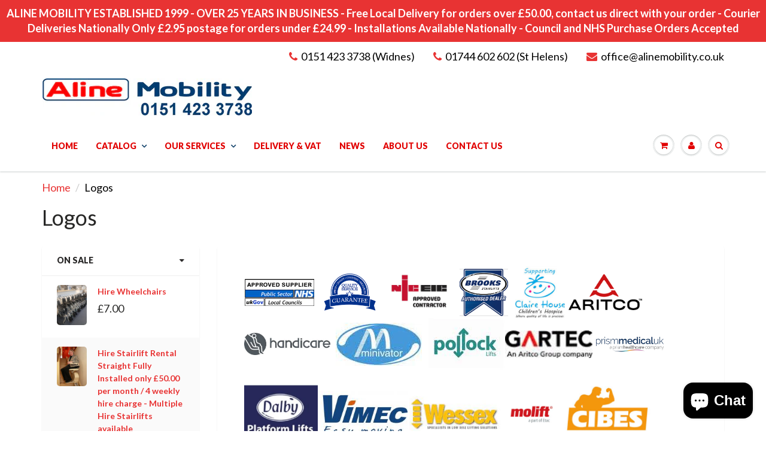

--- FILE ---
content_type: text/html; charset=utf-8
request_url: https://alinemobility.co.uk/pages/logos
body_size: 14527
content:
<!doctype html>
<html lang="en" class="noIE">
  <head>
<meta name="google-site-verification" content="QArRzxVzJbEzuzv3O5kK8pKvbZlzKqlFiX73v9DxC5E" />
    <!-- Basic page needs ================================================== -->
    <meta charset="utf-8">
    <meta name="viewport" content="width=device-width, initial-scale=1, maximum-scale=1">

    <!-- Title and description ================================================== -->
    <title>
      Logos &ndash; Aline Mobility
    </title>

    
    <meta name="description" content="                               ">
    

    <!-- Helpers ================================================== -->
    
  <meta property="og:type" content="website">
  <meta property="og:title" content="Logos">
  
  <meta property="og:image" content="http://alinemobility.co.uk/cdn/shop/t/8/assets/logo.png?v=154698920595337122591482145250">
  <meta property="og:image:secure_url" content="https://alinemobility.co.uk/cdn/shop/t/8/assets/logo.png?v=154698920595337122591482145250">
  


  <meta property="og:description" content="                               ">

  <meta property="og:url" content="https://alinemobility.co.uk/pages/logos">
  <meta property="og:site_name" content="Aline Mobility">



<meta name="twitter:card" content="summary">

    <link rel="canonical" href="https://alinemobility.co.uk/pages/logos">
    <meta name="viewport" content="width=device-width,initial-scale=1">
    <meta name="theme-color" content="#e83333">

    
    <link rel="shortcut icon" href="//alinemobility.co.uk/cdn/shop/t/8/assets/favicon.png?v=145413870545058309201486983169" type="image/png" />
    
    <link href="//alinemobility.co.uk/cdn/shop/t/8/assets/apps.css?v=19720640710304268951483547278" rel="stylesheet" type="text/css" media="all" />
    <link href="//alinemobility.co.uk/cdn/shop/t/8/assets/style.css?v=183587566098817312481705334312" rel="stylesheet" type="text/css" media="all" />
    <link href="//alinemobility.co.uk/cdn/shop/t/8/assets/nav.scss.css?v=130271319183557763311483554790" rel="stylesheet" type="text/css" media="all" />
    
    <link rel="stylesheet" type="text/css" href="//fonts.googleapis.com/css?family=Lato:300,400,700,900">
    
    

    <!-- Header hook for plugins ================================================== -->
    <script>window.performance && window.performance.mark && window.performance.mark('shopify.content_for_header.start');</script><meta name="google-site-verification" content="QArRzxVzJbEzuzv3O5kK8pKvbZlzKqlFiX73v9DxC5E">
<meta id="shopify-digital-wallet" name="shopify-digital-wallet" content="/15529471/digital_wallets/dialog">
<meta name="shopify-checkout-api-token" content="f5954ad5b3e248cc7cf3428dbf3a4020">
<meta id="in-context-paypal-metadata" data-shop-id="15529471" data-venmo-supported="false" data-environment="production" data-locale="en_US" data-paypal-v4="true" data-currency="GBP">
<script async="async" src="/checkouts/internal/preloads.js?locale=en-GB"></script>
<link rel="preconnect" href="https://shop.app" crossorigin="anonymous">
<script async="async" src="https://shop.app/checkouts/internal/preloads.js?locale=en-GB&shop_id=15529471" crossorigin="anonymous"></script>
<script id="apple-pay-shop-capabilities" type="application/json">{"shopId":15529471,"countryCode":"GB","currencyCode":"GBP","merchantCapabilities":["supports3DS"],"merchantId":"gid:\/\/shopify\/Shop\/15529471","merchantName":"Aline Mobility","requiredBillingContactFields":["postalAddress","email"],"requiredShippingContactFields":["postalAddress","email"],"shippingType":"shipping","supportedNetworks":["visa","maestro","masterCard","amex","discover","elo"],"total":{"type":"pending","label":"Aline Mobility","amount":"1.00"},"shopifyPaymentsEnabled":true,"supportsSubscriptions":true}</script>
<script id="shopify-features" type="application/json">{"accessToken":"f5954ad5b3e248cc7cf3428dbf3a4020","betas":["rich-media-storefront-analytics"],"domain":"alinemobility.co.uk","predictiveSearch":true,"shopId":15529471,"locale":"en"}</script>
<script>var Shopify = Shopify || {};
Shopify.shop = "aline-mobility.myshopify.com";
Shopify.locale = "en";
Shopify.currency = {"active":"GBP","rate":"1.0"};
Shopify.country = "GB";
Shopify.theme = {"name":"ShowTime","id":156464521,"schema_name":null,"schema_version":null,"theme_store_id":687,"role":"main"};
Shopify.theme.handle = "null";
Shopify.theme.style = {"id":null,"handle":null};
Shopify.cdnHost = "alinemobility.co.uk/cdn";
Shopify.routes = Shopify.routes || {};
Shopify.routes.root = "/";</script>
<script type="module">!function(o){(o.Shopify=o.Shopify||{}).modules=!0}(window);</script>
<script>!function(o){function n(){var o=[];function n(){o.push(Array.prototype.slice.apply(arguments))}return n.q=o,n}var t=o.Shopify=o.Shopify||{};t.loadFeatures=n(),t.autoloadFeatures=n()}(window);</script>
<script>
  window.ShopifyPay = window.ShopifyPay || {};
  window.ShopifyPay.apiHost = "shop.app\/pay";
  window.ShopifyPay.redirectState = null;
</script>
<script id="shop-js-analytics" type="application/json">{"pageType":"page"}</script>
<script defer="defer" async type="module" src="//alinemobility.co.uk/cdn/shopifycloud/shop-js/modules/v2/client.init-shop-cart-sync_D0dqhulL.en.esm.js"></script>
<script defer="defer" async type="module" src="//alinemobility.co.uk/cdn/shopifycloud/shop-js/modules/v2/chunk.common_CpVO7qML.esm.js"></script>
<script type="module">
  await import("//alinemobility.co.uk/cdn/shopifycloud/shop-js/modules/v2/client.init-shop-cart-sync_D0dqhulL.en.esm.js");
await import("//alinemobility.co.uk/cdn/shopifycloud/shop-js/modules/v2/chunk.common_CpVO7qML.esm.js");

  window.Shopify.SignInWithShop?.initShopCartSync?.({"fedCMEnabled":true,"windoidEnabled":true});

</script>
<script>
  window.Shopify = window.Shopify || {};
  if (!window.Shopify.featureAssets) window.Shopify.featureAssets = {};
  window.Shopify.featureAssets['shop-js'] = {"shop-cart-sync":["modules/v2/client.shop-cart-sync_D9bwt38V.en.esm.js","modules/v2/chunk.common_CpVO7qML.esm.js"],"init-fed-cm":["modules/v2/client.init-fed-cm_BJ8NPuHe.en.esm.js","modules/v2/chunk.common_CpVO7qML.esm.js"],"init-shop-email-lookup-coordinator":["modules/v2/client.init-shop-email-lookup-coordinator_pVrP2-kG.en.esm.js","modules/v2/chunk.common_CpVO7qML.esm.js"],"shop-cash-offers":["modules/v2/client.shop-cash-offers_CNh7FWN-.en.esm.js","modules/v2/chunk.common_CpVO7qML.esm.js","modules/v2/chunk.modal_DKF6x0Jh.esm.js"],"init-shop-cart-sync":["modules/v2/client.init-shop-cart-sync_D0dqhulL.en.esm.js","modules/v2/chunk.common_CpVO7qML.esm.js"],"init-windoid":["modules/v2/client.init-windoid_DaoAelzT.en.esm.js","modules/v2/chunk.common_CpVO7qML.esm.js"],"shop-toast-manager":["modules/v2/client.shop-toast-manager_1DND8Tac.en.esm.js","modules/v2/chunk.common_CpVO7qML.esm.js"],"pay-button":["modules/v2/client.pay-button_CFeQi1r6.en.esm.js","modules/v2/chunk.common_CpVO7qML.esm.js"],"shop-button":["modules/v2/client.shop-button_Ca94MDdQ.en.esm.js","modules/v2/chunk.common_CpVO7qML.esm.js"],"shop-login-button":["modules/v2/client.shop-login-button_DPYNfp1Z.en.esm.js","modules/v2/chunk.common_CpVO7qML.esm.js","modules/v2/chunk.modal_DKF6x0Jh.esm.js"],"avatar":["modules/v2/client.avatar_BTnouDA3.en.esm.js"],"shop-follow-button":["modules/v2/client.shop-follow-button_BMKh4nJE.en.esm.js","modules/v2/chunk.common_CpVO7qML.esm.js","modules/v2/chunk.modal_DKF6x0Jh.esm.js"],"init-customer-accounts-sign-up":["modules/v2/client.init-customer-accounts-sign-up_CJXi5kRN.en.esm.js","modules/v2/client.shop-login-button_DPYNfp1Z.en.esm.js","modules/v2/chunk.common_CpVO7qML.esm.js","modules/v2/chunk.modal_DKF6x0Jh.esm.js"],"init-shop-for-new-customer-accounts":["modules/v2/client.init-shop-for-new-customer-accounts_BoBxkgWu.en.esm.js","modules/v2/client.shop-login-button_DPYNfp1Z.en.esm.js","modules/v2/chunk.common_CpVO7qML.esm.js","modules/v2/chunk.modal_DKF6x0Jh.esm.js"],"init-customer-accounts":["modules/v2/client.init-customer-accounts_DCuDTzpR.en.esm.js","modules/v2/client.shop-login-button_DPYNfp1Z.en.esm.js","modules/v2/chunk.common_CpVO7qML.esm.js","modules/v2/chunk.modal_DKF6x0Jh.esm.js"],"checkout-modal":["modules/v2/client.checkout-modal_U_3e4VxF.en.esm.js","modules/v2/chunk.common_CpVO7qML.esm.js","modules/v2/chunk.modal_DKF6x0Jh.esm.js"],"lead-capture":["modules/v2/client.lead-capture_DEgn0Z8u.en.esm.js","modules/v2/chunk.common_CpVO7qML.esm.js","modules/v2/chunk.modal_DKF6x0Jh.esm.js"],"shop-login":["modules/v2/client.shop-login_CoM5QKZ_.en.esm.js","modules/v2/chunk.common_CpVO7qML.esm.js","modules/v2/chunk.modal_DKF6x0Jh.esm.js"],"payment-terms":["modules/v2/client.payment-terms_BmrqWn8r.en.esm.js","modules/v2/chunk.common_CpVO7qML.esm.js","modules/v2/chunk.modal_DKF6x0Jh.esm.js"]};
</script>
<script>(function() {
  var isLoaded = false;
  function asyncLoad() {
    if (isLoaded) return;
    isLoaded = true;
    var urls = ["https:\/\/ecommplugins-scripts.trustpilot.com\/v2.1\/js\/header.min.js?settings=eyJrZXkiOiJLcVJkY0ZIZnRxbWd1dW9oIiwicyI6Im5vbmUifQ==\u0026shop=aline-mobility.myshopify.com","https:\/\/ecommplugins-trustboxsettings.trustpilot.com\/aline-mobility.myshopify.com.js?settings=1722938907577\u0026shop=aline-mobility.myshopify.com"];
    for (var i = 0; i < urls.length; i++) {
      var s = document.createElement('script');
      s.type = 'text/javascript';
      s.async = true;
      s.src = urls[i];
      var x = document.getElementsByTagName('script')[0];
      x.parentNode.insertBefore(s, x);
    }
  };
  if(window.attachEvent) {
    window.attachEvent('onload', asyncLoad);
  } else {
    window.addEventListener('load', asyncLoad, false);
  }
})();</script>
<script id="__st">var __st={"a":15529471,"offset":0,"reqid":"10788aca-5a96-4a8d-9655-9c3e1bdb070a-1763918996","pageurl":"alinemobility.co.uk\/pages\/logos","s":"pages-232795721","u":"1595c8d05cfe","p":"page","rtyp":"page","rid":232795721};</script>
<script>window.ShopifyPaypalV4VisibilityTracking = true;</script>
<script id="captcha-bootstrap">!function(){'use strict';const t='contact',e='account',n='new_comment',o=[[t,t],['blogs',n],['comments',n],[t,'customer']],c=[[e,'customer_login'],[e,'guest_login'],[e,'recover_customer_password'],[e,'create_customer']],r=t=>t.map((([t,e])=>`form[action*='/${t}']:not([data-nocaptcha='true']) input[name='form_type'][value='${e}']`)).join(','),a=t=>()=>t?[...document.querySelectorAll(t)].map((t=>t.form)):[];function s(){const t=[...o],e=r(t);return a(e)}const i='password',u='form_key',d=['recaptcha-v3-token','g-recaptcha-response','h-captcha-response',i],f=()=>{try{return window.sessionStorage}catch{return}},m='__shopify_v',_=t=>t.elements[u];function p(t,e,n=!1){try{const o=window.sessionStorage,c=JSON.parse(o.getItem(e)),{data:r}=function(t){const{data:e,action:n}=t;return t[m]||n?{data:e,action:n}:{data:t,action:n}}(c);for(const[e,n]of Object.entries(r))t.elements[e]&&(t.elements[e].value=n);n&&o.removeItem(e)}catch(o){console.error('form repopulation failed',{error:o})}}const l='form_type',E='cptcha';function T(t){t.dataset[E]=!0}const w=window,h=w.document,L='Shopify',v='ce_forms',y='captcha';let A=!1;((t,e)=>{const n=(g='f06e6c50-85a8-45c8-87d0-21a2b65856fe',I='https://cdn.shopify.com/shopifycloud/storefront-forms-hcaptcha/ce_storefront_forms_captcha_hcaptcha.v1.5.2.iife.js',D={infoText:'Protected by hCaptcha',privacyText:'Privacy',termsText:'Terms'},(t,e,n)=>{const o=w[L][v],c=o.bindForm;if(c)return c(t,g,e,D).then(n);var r;o.q.push([[t,g,e,D],n]),r=I,A||(h.body.append(Object.assign(h.createElement('script'),{id:'captcha-provider',async:!0,src:r})),A=!0)});var g,I,D;w[L]=w[L]||{},w[L][v]=w[L][v]||{},w[L][v].q=[],w[L][y]=w[L][y]||{},w[L][y].protect=function(t,e){n(t,void 0,e),T(t)},Object.freeze(w[L][y]),function(t,e,n,w,h,L){const[v,y,A,g]=function(t,e,n){const i=e?o:[],u=t?c:[],d=[...i,...u],f=r(d),m=r(i),_=r(d.filter((([t,e])=>n.includes(e))));return[a(f),a(m),a(_),s()]}(w,h,L),I=t=>{const e=t.target;return e instanceof HTMLFormElement?e:e&&e.form},D=t=>v().includes(t);t.addEventListener('submit',(t=>{const e=I(t);if(!e)return;const n=D(e)&&!e.dataset.hcaptchaBound&&!e.dataset.recaptchaBound,o=_(e),c=g().includes(e)&&(!o||!o.value);(n||c)&&t.preventDefault(),c&&!n&&(function(t){try{if(!f())return;!function(t){const e=f();if(!e)return;const n=_(t);if(!n)return;const o=n.value;o&&e.removeItem(o)}(t);const e=Array.from(Array(32),(()=>Math.random().toString(36)[2])).join('');!function(t,e){_(t)||t.append(Object.assign(document.createElement('input'),{type:'hidden',name:u})),t.elements[u].value=e}(t,e),function(t,e){const n=f();if(!n)return;const o=[...t.querySelectorAll(`input[type='${i}']`)].map((({name:t})=>t)),c=[...d,...o],r={};for(const[a,s]of new FormData(t).entries())c.includes(a)||(r[a]=s);n.setItem(e,JSON.stringify({[m]:1,action:t.action,data:r}))}(t,e)}catch(e){console.error('failed to persist form',e)}}(e),e.submit())}));const S=(t,e)=>{t&&!t.dataset[E]&&(n(t,e.some((e=>e===t))),T(t))};for(const o of['focusin','change'])t.addEventListener(o,(t=>{const e=I(t);D(e)&&S(e,y())}));const B=e.get('form_key'),M=e.get(l),P=B&&M;t.addEventListener('DOMContentLoaded',(()=>{const t=y();if(P)for(const e of t)e.elements[l].value===M&&p(e,B);[...new Set([...A(),...v().filter((t=>'true'===t.dataset.shopifyCaptcha))])].forEach((e=>S(e,t)))}))}(h,new URLSearchParams(w.location.search),n,t,e,['guest_login'])})(!0,!0)}();</script>
<script integrity="sha256-52AcMU7V7pcBOXWImdc/TAGTFKeNjmkeM1Pvks/DTgc=" data-source-attribution="shopify.loadfeatures" defer="defer" src="//alinemobility.co.uk/cdn/shopifycloud/storefront/assets/storefront/load_feature-81c60534.js" crossorigin="anonymous"></script>
<script crossorigin="anonymous" defer="defer" src="//alinemobility.co.uk/cdn/shopifycloud/storefront/assets/shopify_pay/storefront-65b4c6d7.js?v=20250812"></script>
<script data-source-attribution="shopify.dynamic_checkout.dynamic.init">var Shopify=Shopify||{};Shopify.PaymentButton=Shopify.PaymentButton||{isStorefrontPortableWallets:!0,init:function(){window.Shopify.PaymentButton.init=function(){};var t=document.createElement("script");t.src="https://alinemobility.co.uk/cdn/shopifycloud/portable-wallets/latest/portable-wallets.en.js",t.type="module",document.head.appendChild(t)}};
</script>
<script data-source-attribution="shopify.dynamic_checkout.buyer_consent">
  function portableWalletsHideBuyerConsent(e){var t=document.getElementById("shopify-buyer-consent"),n=document.getElementById("shopify-subscription-policy-button");t&&n&&(t.classList.add("hidden"),t.setAttribute("aria-hidden","true"),n.removeEventListener("click",e))}function portableWalletsShowBuyerConsent(e){var t=document.getElementById("shopify-buyer-consent"),n=document.getElementById("shopify-subscription-policy-button");t&&n&&(t.classList.remove("hidden"),t.removeAttribute("aria-hidden"),n.addEventListener("click",e))}window.Shopify?.PaymentButton&&(window.Shopify.PaymentButton.hideBuyerConsent=portableWalletsHideBuyerConsent,window.Shopify.PaymentButton.showBuyerConsent=portableWalletsShowBuyerConsent);
</script>
<script data-source-attribution="shopify.dynamic_checkout.cart.bootstrap">document.addEventListener("DOMContentLoaded",(function(){function t(){return document.querySelector("shopify-accelerated-checkout-cart, shopify-accelerated-checkout")}if(t())Shopify.PaymentButton.init();else{new MutationObserver((function(e,n){t()&&(Shopify.PaymentButton.init(),n.disconnect())})).observe(document.body,{childList:!0,subtree:!0})}}));
</script>
<link id="shopify-accelerated-checkout-styles" rel="stylesheet" media="screen" href="https://alinemobility.co.uk/cdn/shopifycloud/portable-wallets/latest/accelerated-checkout-backwards-compat.css" crossorigin="anonymous">
<style id="shopify-accelerated-checkout-cart">
        #shopify-buyer-consent {
  margin-top: 1em;
  display: inline-block;
  width: 100%;
}

#shopify-buyer-consent.hidden {
  display: none;
}

#shopify-subscription-policy-button {
  background: none;
  border: none;
  padding: 0;
  text-decoration: underline;
  font-size: inherit;
  cursor: pointer;
}

#shopify-subscription-policy-button::before {
  box-shadow: none;
}

      </style>

<script>window.performance && window.performance.mark && window.performance.mark('shopify.content_for_header.end');</script>

    <!--[if lt IE 9]>
    <script src="//html5shiv.googlecode.com/svn/trunk/html5.js" type="text/javascript"></script>
    <![endif]-->

    

    <script src="//alinemobility.co.uk/cdn/shop/t/8/assets/jquery.js?v=105778841822381192391482142764" type="text/javascript"></script>
    

    <!-- Theme Global App JS ================================================== -->
    <script>
      var app = app || {
        data:{
          template:"page",
          money_format: "£{{amount}}"
        }
      }
    </script>
<!-- Global site tag (gtag.js) - Google Analytics -->
<script async src="https://www.googletagmanager.com/gtag/js?id=UA-191727865-1"></script>
<script>
  window.dataLayer = window.dataLayer || [];
  function gtag(){dataLayer.push(arguments);}
  gtag('js', new Date());

  gtag('config', 'UA-191727865-1');
</script>

  <script src="https://cdn.shopify.com/extensions/7bc9bb47-adfa-4267-963e-cadee5096caf/inbox-1252/assets/inbox-chat-loader.js" type="text/javascript" defer="defer"></script>
<link href="https://monorail-edge.shopifysvc.com" rel="dns-prefetch">
<script>(function(){if ("sendBeacon" in navigator && "performance" in window) {try {var session_token_from_headers = performance.getEntriesByType('navigation')[0].serverTiming.find(x => x.name == '_s').description;} catch {var session_token_from_headers = undefined;}var session_cookie_matches = document.cookie.match(/_shopify_s=([^;]*)/);var session_token_from_cookie = session_cookie_matches && session_cookie_matches.length === 2 ? session_cookie_matches[1] : "";var session_token = session_token_from_headers || session_token_from_cookie || "";function handle_abandonment_event(e) {var entries = performance.getEntries().filter(function(entry) {return /monorail-edge.shopifysvc.com/.test(entry.name);});if (!window.abandonment_tracked && entries.length === 0) {window.abandonment_tracked = true;var currentMs = Date.now();var navigation_start = performance.timing.navigationStart;var payload = {shop_id: 15529471,url: window.location.href,navigation_start,duration: currentMs - navigation_start,session_token,page_type: "page"};window.navigator.sendBeacon("https://monorail-edge.shopifysvc.com/v1/produce", JSON.stringify({schema_id: "online_store_buyer_site_abandonment/1.1",payload: payload,metadata: {event_created_at_ms: currentMs,event_sent_at_ms: currentMs}}));}}window.addEventListener('pagehide', handle_abandonment_event);}}());</script>
<script id="web-pixels-manager-setup">(function e(e,d,r,n,o){if(void 0===o&&(o={}),!Boolean(null===(a=null===(i=window.Shopify)||void 0===i?void 0:i.analytics)||void 0===a?void 0:a.replayQueue)){var i,a;window.Shopify=window.Shopify||{};var t=window.Shopify;t.analytics=t.analytics||{};var s=t.analytics;s.replayQueue=[],s.publish=function(e,d,r){return s.replayQueue.push([e,d,r]),!0};try{self.performance.mark("wpm:start")}catch(e){}var l=function(){var e={modern:/Edge?\/(1{2}[4-9]|1[2-9]\d|[2-9]\d{2}|\d{4,})\.\d+(\.\d+|)|Firefox\/(1{2}[4-9]|1[2-9]\d|[2-9]\d{2}|\d{4,})\.\d+(\.\d+|)|Chrom(ium|e)\/(9{2}|\d{3,})\.\d+(\.\d+|)|(Maci|X1{2}).+ Version\/(15\.\d+|(1[6-9]|[2-9]\d|\d{3,})\.\d+)([,.]\d+|)( \(\w+\)|)( Mobile\/\w+|) Safari\/|Chrome.+OPR\/(9{2}|\d{3,})\.\d+\.\d+|(CPU[ +]OS|iPhone[ +]OS|CPU[ +]iPhone|CPU IPhone OS|CPU iPad OS)[ +]+(15[._]\d+|(1[6-9]|[2-9]\d|\d{3,})[._]\d+)([._]\d+|)|Android:?[ /-](13[3-9]|1[4-9]\d|[2-9]\d{2}|\d{4,})(\.\d+|)(\.\d+|)|Android.+Firefox\/(13[5-9]|1[4-9]\d|[2-9]\d{2}|\d{4,})\.\d+(\.\d+|)|Android.+Chrom(ium|e)\/(13[3-9]|1[4-9]\d|[2-9]\d{2}|\d{4,})\.\d+(\.\d+|)|SamsungBrowser\/([2-9]\d|\d{3,})\.\d+/,legacy:/Edge?\/(1[6-9]|[2-9]\d|\d{3,})\.\d+(\.\d+|)|Firefox\/(5[4-9]|[6-9]\d|\d{3,})\.\d+(\.\d+|)|Chrom(ium|e)\/(5[1-9]|[6-9]\d|\d{3,})\.\d+(\.\d+|)([\d.]+$|.*Safari\/(?![\d.]+ Edge\/[\d.]+$))|(Maci|X1{2}).+ Version\/(10\.\d+|(1[1-9]|[2-9]\d|\d{3,})\.\d+)([,.]\d+|)( \(\w+\)|)( Mobile\/\w+|) Safari\/|Chrome.+OPR\/(3[89]|[4-9]\d|\d{3,})\.\d+\.\d+|(CPU[ +]OS|iPhone[ +]OS|CPU[ +]iPhone|CPU IPhone OS|CPU iPad OS)[ +]+(10[._]\d+|(1[1-9]|[2-9]\d|\d{3,})[._]\d+)([._]\d+|)|Android:?[ /-](13[3-9]|1[4-9]\d|[2-9]\d{2}|\d{4,})(\.\d+|)(\.\d+|)|Mobile Safari.+OPR\/([89]\d|\d{3,})\.\d+\.\d+|Android.+Firefox\/(13[5-9]|1[4-9]\d|[2-9]\d{2}|\d{4,})\.\d+(\.\d+|)|Android.+Chrom(ium|e)\/(13[3-9]|1[4-9]\d|[2-9]\d{2}|\d{4,})\.\d+(\.\d+|)|Android.+(UC? ?Browser|UCWEB|U3)[ /]?(15\.([5-9]|\d{2,})|(1[6-9]|[2-9]\d|\d{3,})\.\d+)\.\d+|SamsungBrowser\/(5\.\d+|([6-9]|\d{2,})\.\d+)|Android.+MQ{2}Browser\/(14(\.(9|\d{2,})|)|(1[5-9]|[2-9]\d|\d{3,})(\.\d+|))(\.\d+|)|K[Aa][Ii]OS\/(3\.\d+|([4-9]|\d{2,})\.\d+)(\.\d+|)/},d=e.modern,r=e.legacy,n=navigator.userAgent;return n.match(d)?"modern":n.match(r)?"legacy":"unknown"}(),u="modern"===l?"modern":"legacy",c=(null!=n?n:{modern:"",legacy:""})[u],f=function(e){return[e.baseUrl,"/wpm","/b",e.hashVersion,"modern"===e.buildTarget?"m":"l",".js"].join("")}({baseUrl:d,hashVersion:r,buildTarget:u}),m=function(e){var d=e.version,r=e.bundleTarget,n=e.surface,o=e.pageUrl,i=e.monorailEndpoint;return{emit:function(e){var a=e.status,t=e.errorMsg,s=(new Date).getTime(),l=JSON.stringify({metadata:{event_sent_at_ms:s},events:[{schema_id:"web_pixels_manager_load/3.1",payload:{version:d,bundle_target:r,page_url:o,status:a,surface:n,error_msg:t},metadata:{event_created_at_ms:s}}]});if(!i)return console&&console.warn&&console.warn("[Web Pixels Manager] No Monorail endpoint provided, skipping logging."),!1;try{return self.navigator.sendBeacon.bind(self.navigator)(i,l)}catch(e){}var u=new XMLHttpRequest;try{return u.open("POST",i,!0),u.setRequestHeader("Content-Type","text/plain"),u.send(l),!0}catch(e){return console&&console.warn&&console.warn("[Web Pixels Manager] Got an unhandled error while logging to Monorail."),!1}}}}({version:r,bundleTarget:l,surface:e.surface,pageUrl:self.location.href,monorailEndpoint:e.monorailEndpoint});try{o.browserTarget=l,function(e){var d=e.src,r=e.async,n=void 0===r||r,o=e.onload,i=e.onerror,a=e.sri,t=e.scriptDataAttributes,s=void 0===t?{}:t,l=document.createElement("script"),u=document.querySelector("head"),c=document.querySelector("body");if(l.async=n,l.src=d,a&&(l.integrity=a,l.crossOrigin="anonymous"),s)for(var f in s)if(Object.prototype.hasOwnProperty.call(s,f))try{l.dataset[f]=s[f]}catch(e){}if(o&&l.addEventListener("load",o),i&&l.addEventListener("error",i),u)u.appendChild(l);else{if(!c)throw new Error("Did not find a head or body element to append the script");c.appendChild(l)}}({src:f,async:!0,onload:function(){if(!function(){var e,d;return Boolean(null===(d=null===(e=window.Shopify)||void 0===e?void 0:e.analytics)||void 0===d?void 0:d.initialized)}()){var d=window.webPixelsManager.init(e)||void 0;if(d){var r=window.Shopify.analytics;r.replayQueue.forEach((function(e){var r=e[0],n=e[1],o=e[2];d.publishCustomEvent(r,n,o)})),r.replayQueue=[],r.publish=d.publishCustomEvent,r.visitor=d.visitor,r.initialized=!0}}},onerror:function(){return m.emit({status:"failed",errorMsg:"".concat(f," has failed to load")})},sri:function(e){var d=/^sha384-[A-Za-z0-9+/=]+$/;return"string"==typeof e&&d.test(e)}(c)?c:"",scriptDataAttributes:o}),m.emit({status:"loading"})}catch(e){m.emit({status:"failed",errorMsg:(null==e?void 0:e.message)||"Unknown error"})}}})({shopId: 15529471,storefrontBaseUrl: "https://alinemobility.co.uk",extensionsBaseUrl: "https://extensions.shopifycdn.com/cdn/shopifycloud/web-pixels-manager",monorailEndpoint: "https://monorail-edge.shopifysvc.com/unstable/produce_batch",surface: "storefront-renderer",enabledBetaFlags: ["2dca8a86"],webPixelsConfigList: [{"id":"193364346","eventPayloadVersion":"v1","runtimeContext":"LAX","scriptVersion":"1","type":"CUSTOM","privacyPurposes":["ANALYTICS"],"name":"Google Analytics tag (migrated)"},{"id":"shopify-app-pixel","configuration":"{}","eventPayloadVersion":"v1","runtimeContext":"STRICT","scriptVersion":"0450","apiClientId":"shopify-pixel","type":"APP","privacyPurposes":["ANALYTICS","MARKETING"]},{"id":"shopify-custom-pixel","eventPayloadVersion":"v1","runtimeContext":"LAX","scriptVersion":"0450","apiClientId":"shopify-pixel","type":"CUSTOM","privacyPurposes":["ANALYTICS","MARKETING"]}],isMerchantRequest: false,initData: {"shop":{"name":"Aline Mobility","paymentSettings":{"currencyCode":"GBP"},"myshopifyDomain":"aline-mobility.myshopify.com","countryCode":"GB","storefrontUrl":"https:\/\/alinemobility.co.uk"},"customer":null,"cart":null,"checkout":null,"productVariants":[],"purchasingCompany":null},},"https://alinemobility.co.uk/cdn","ae1676cfwd2530674p4253c800m34e853cb",{"modern":"","legacy":""},{"shopId":"15529471","storefrontBaseUrl":"https:\/\/alinemobility.co.uk","extensionBaseUrl":"https:\/\/extensions.shopifycdn.com\/cdn\/shopifycloud\/web-pixels-manager","surface":"storefront-renderer","enabledBetaFlags":"[\"2dca8a86\"]","isMerchantRequest":"false","hashVersion":"ae1676cfwd2530674p4253c800m34e853cb","publish":"custom","events":"[[\"page_viewed\",{}]]"});</script><script>
  window.ShopifyAnalytics = window.ShopifyAnalytics || {};
  window.ShopifyAnalytics.meta = window.ShopifyAnalytics.meta || {};
  window.ShopifyAnalytics.meta.currency = 'GBP';
  var meta = {"page":{"pageType":"page","resourceType":"page","resourceId":232795721}};
  for (var attr in meta) {
    window.ShopifyAnalytics.meta[attr] = meta[attr];
  }
</script>
<script class="analytics">
  (function () {
    var customDocumentWrite = function(content) {
      var jquery = null;

      if (window.jQuery) {
        jquery = window.jQuery;
      } else if (window.Checkout && window.Checkout.$) {
        jquery = window.Checkout.$;
      }

      if (jquery) {
        jquery('body').append(content);
      }
    };

    var hasLoggedConversion = function(token) {
      if (token) {
        return document.cookie.indexOf('loggedConversion=' + token) !== -1;
      }
      return false;
    }

    var setCookieIfConversion = function(token) {
      if (token) {
        var twoMonthsFromNow = new Date(Date.now());
        twoMonthsFromNow.setMonth(twoMonthsFromNow.getMonth() + 2);

        document.cookie = 'loggedConversion=' + token + '; expires=' + twoMonthsFromNow;
      }
    }

    var trekkie = window.ShopifyAnalytics.lib = window.trekkie = window.trekkie || [];
    if (trekkie.integrations) {
      return;
    }
    trekkie.methods = [
      'identify',
      'page',
      'ready',
      'track',
      'trackForm',
      'trackLink'
    ];
    trekkie.factory = function(method) {
      return function() {
        var args = Array.prototype.slice.call(arguments);
        args.unshift(method);
        trekkie.push(args);
        return trekkie;
      };
    };
    for (var i = 0; i < trekkie.methods.length; i++) {
      var key = trekkie.methods[i];
      trekkie[key] = trekkie.factory(key);
    }
    trekkie.load = function(config) {
      trekkie.config = config || {};
      trekkie.config.initialDocumentCookie = document.cookie;
      var first = document.getElementsByTagName('script')[0];
      var script = document.createElement('script');
      script.type = 'text/javascript';
      script.onerror = function(e) {
        var scriptFallback = document.createElement('script');
        scriptFallback.type = 'text/javascript';
        scriptFallback.onerror = function(error) {
                var Monorail = {
      produce: function produce(monorailDomain, schemaId, payload) {
        var currentMs = new Date().getTime();
        var event = {
          schema_id: schemaId,
          payload: payload,
          metadata: {
            event_created_at_ms: currentMs,
            event_sent_at_ms: currentMs
          }
        };
        return Monorail.sendRequest("https://" + monorailDomain + "/v1/produce", JSON.stringify(event));
      },
      sendRequest: function sendRequest(endpointUrl, payload) {
        // Try the sendBeacon API
        if (window && window.navigator && typeof window.navigator.sendBeacon === 'function' && typeof window.Blob === 'function' && !Monorail.isIos12()) {
          var blobData = new window.Blob([payload], {
            type: 'text/plain'
          });

          if (window.navigator.sendBeacon(endpointUrl, blobData)) {
            return true;
          } // sendBeacon was not successful

        } // XHR beacon

        var xhr = new XMLHttpRequest();

        try {
          xhr.open('POST', endpointUrl);
          xhr.setRequestHeader('Content-Type', 'text/plain');
          xhr.send(payload);
        } catch (e) {
          console.log(e);
        }

        return false;
      },
      isIos12: function isIos12() {
        return window.navigator.userAgent.lastIndexOf('iPhone; CPU iPhone OS 12_') !== -1 || window.navigator.userAgent.lastIndexOf('iPad; CPU OS 12_') !== -1;
      }
    };
    Monorail.produce('monorail-edge.shopifysvc.com',
      'trekkie_storefront_load_errors/1.1',
      {shop_id: 15529471,
      theme_id: 156464521,
      app_name: "storefront",
      context_url: window.location.href,
      source_url: "//alinemobility.co.uk/cdn/s/trekkie.storefront.3c703df509f0f96f3237c9daa54e2777acf1a1dd.min.js"});

        };
        scriptFallback.async = true;
        scriptFallback.src = '//alinemobility.co.uk/cdn/s/trekkie.storefront.3c703df509f0f96f3237c9daa54e2777acf1a1dd.min.js';
        first.parentNode.insertBefore(scriptFallback, first);
      };
      script.async = true;
      script.src = '//alinemobility.co.uk/cdn/s/trekkie.storefront.3c703df509f0f96f3237c9daa54e2777acf1a1dd.min.js';
      first.parentNode.insertBefore(script, first);
    };
    trekkie.load(
      {"Trekkie":{"appName":"storefront","development":false,"defaultAttributes":{"shopId":15529471,"isMerchantRequest":null,"themeId":156464521,"themeCityHash":"9760231161657779349","contentLanguage":"en","currency":"GBP","eventMetadataId":"a28d7bbe-aa04-42c2-a4db-be03bba1dd6e"},"isServerSideCookieWritingEnabled":true,"monorailRegion":"shop_domain","enabledBetaFlags":["f0df213a"]},"Session Attribution":{},"S2S":{"facebookCapiEnabled":true,"source":"trekkie-storefront-renderer","apiClientId":580111}}
    );

    var loaded = false;
    trekkie.ready(function() {
      if (loaded) return;
      loaded = true;

      window.ShopifyAnalytics.lib = window.trekkie;

      var originalDocumentWrite = document.write;
      document.write = customDocumentWrite;
      try { window.ShopifyAnalytics.merchantGoogleAnalytics.call(this); } catch(error) {};
      document.write = originalDocumentWrite;

      window.ShopifyAnalytics.lib.page(null,{"pageType":"page","resourceType":"page","resourceId":232795721,"shopifyEmitted":true});

      var match = window.location.pathname.match(/checkouts\/(.+)\/(thank_you|post_purchase)/)
      var token = match? match[1]: undefined;
      if (!hasLoggedConversion(token)) {
        setCookieIfConversion(token);
        
      }
    });


        var eventsListenerScript = document.createElement('script');
        eventsListenerScript.async = true;
        eventsListenerScript.src = "//alinemobility.co.uk/cdn/shopifycloud/storefront/assets/shop_events_listener-3da45d37.js";
        document.getElementsByTagName('head')[0].appendChild(eventsListenerScript);

})();</script>
  <script>
  if (!window.ga || (window.ga && typeof window.ga !== 'function')) {
    window.ga = function ga() {
      (window.ga.q = window.ga.q || []).push(arguments);
      if (window.Shopify && window.Shopify.analytics && typeof window.Shopify.analytics.publish === 'function') {
        window.Shopify.analytics.publish("ga_stub_called", {}, {sendTo: "google_osp_migration"});
      }
      console.error("Shopify's Google Analytics stub called with:", Array.from(arguments), "\nSee https://help.shopify.com/manual/promoting-marketing/pixels/pixel-migration#google for more information.");
    };
    if (window.Shopify && window.Shopify.analytics && typeof window.Shopify.analytics.publish === 'function') {
      window.Shopify.analytics.publish("ga_stub_initialized", {}, {sendTo: "google_osp_migration"});
    }
  }
</script>
<script
  defer
  src="https://alinemobility.co.uk/cdn/shopifycloud/perf-kit/shopify-perf-kit-2.1.2.min.js"
  data-application="storefront-renderer"
  data-shop-id="15529471"
  data-render-region="gcp-us-east1"
  data-page-type="page"
  data-theme-instance-id="156464521"
  data-theme-name=""
  data-theme-version=""
  data-monorail-region="shop_domain"
  data-resource-timing-sampling-rate="10"
  data-shs="true"
  data-shs-beacon="true"
  data-shs-export-with-fetch="true"
  data-shs-logs-sample-rate="1"
></script>
</head>

  
  <body id="logos" class="template-page" >
    <div class="wsmenucontainer clearfix">
      <div class="overlapblackbg"></div>
      

      
      <div class="promo-bar">
  ALINE MOBILITY ESTABLISHED 1999 - OVER 25 YEARS IN BUSINESS  - Free Local Delivery for orders over £50.00, contact us direct with your order - Courier Deliveries Nationally Only £2.95 postage for orders under £24.99 - Installations Available Nationally -  Council and NHS Purchase Orders Accepted
</div>
      

      <div id="header">
        
        <div class="header_top">
  <div class="container">
    <div class="top_menu">
      
      <ul>
        
      </ul>
      
    </div>
    <div class="hed_right">
      <ul>
        
        <li><a href="tel:0151 423 3738"><span class="fa fa-phone"></span>0151 423 3738 (Widnes)</a></li>
        <li><a href="tel:01744 602 602"><span class="fa fa-phone"></span>01744 602 602 (St Helens)</a></li>
        
        
        <li><a href="mailto:office@alinemobility.co.uk"><span class="fa fa-envelope"></span>office@alinemobility.co.uk</a></li>
        
            
      </ul>
    </div>
  </div>
</div>

        

        <div class="header_bot">
          <div class="header_content">
            <div class="container">

              
              <div id="nav">
  <nav class="navbar" role="navigation">
    <div class="navbar-header">
      <a href="#" class="visible-ms visible-xs pull-right navbar-cart" id="wsnavtoggle"><div class="cart-icon"><i class="fa fa-bars"></i></div></a>
      <a href="/cart" class="visible-ms visible-xs pull-right navbar-cart"><div class="cart-icon"><span class="count hidden">0</span><i class="fa fa-shopping-cart"></i></div></a>
      <a href="/search" class="visible-ms visible-xs pull-right navbar-cart"><div class="cart-icon"><i class="fa fa-search"></i></div></a>
      
        
        <a class="navbar-brand" href="/" itemprop="url">
          <img src="//alinemobility.co.uk/cdn/shop/t/8/assets/logo.png?v=154698920595337122591482145250" alt="Aline Mobility" itemprop="logo" />
        </a>
        
        
    </div>
    <!-- main menu -->
    <nav class="wsmenu">
      <ul class="mobile-sub mega_menu wsmenu-list">
        
        
        

        
        
        
        
        

        
        <li><a href="/">Home</a></li>
        
        
        
        

        
        
        
        
        

        
        <li><a href="#"class="twin">Catalog<span class="arrow"></span></a>
          
          <ul class="wsmenu-submenu ">
            
            <li><a data-delay="500" href="/collections/bathlifts-pool-hoists-and-pool-lifts">Bath Lifts and Pool Hoists and Pool Lifts</a></li>
            
            <li><a data-delay="500" href="/collections/bathroom-and-toileting">Bathroom and Toileting</a></li>
            
            <li><a data-delay="500" href="/collections/bed-and-bed-aids">Beds and Bed Aids </a></li>
            
            <li><a data-delay="500" href="/collections/comfort-and-dressing">Comfort and Dressing</a></li>
            
            <li><a data-delay="500" href="/collections/disposable-products">Disposable Products</a></li>
            
            <li><a data-delay="500" href="/collections/furniture">Furniture </a></li>
            
            <li><a data-delay="500" href="/collections/grab-rails">Grab Rails</a></li>
            
            <li><a data-delay="500" href="/collections/featured-products-1">Hire Products and Equipment</a></li>
            
            <li><a data-delay="500" href="/collections/ceiling-hoists">Hoists - Ceiling and Gantry </a></li>
            
            <li><a data-delay="500" href="/collections/mobile-hoists">Hoists - Mobile Hoists and Slings</a></li>
            
            <li><a data-delay="500" href="/collections/home-aids">Home Aids</a></li>
            
            <li><a data-delay="500" href="/collections/kitchen">Kitchen Aids</a></li>
            
            <li><a data-delay="500" href="/collections/lifts">Lifts - Platform, Vertical, Steplifts, DDA Access</a></li>
            
            <li><a data-delay="500" href="/collections/scooter">Scooters and Power Chairs </a></li>
            
            <li><a data-delay="500" href="/collections/scooter-accessories">Scooter Accessories</a></li>
            
            <li><a data-delay="500" href="/collections/stair-lifts">Stairlifts - Straight and Curved</a></li>
            
            <li><a data-delay="500" href="/collections/walking-aids-and-accesories">Walking Aids and Accessories</a></li>
            
            <li><a data-delay="500" href="/collections/washable-products">Washable Products</a></li>
            
            <li><a data-delay="500" href="/collections/wheelchair-accesories">Wheelchair Accessories</a></li>
            
            <li><a data-delay="500" href="/collections/wheelchairs">Wheelchairs</a></li>
            
          </ul>
             
        </li>
        
        
        
        

        
        
        
        
        

        
        <li><a href="/pages/our-services"class="twin">Our Services<span class="arrow"></span></a>
          
          <ul class="wsmenu-submenu ">
            
            <li><a data-delay="500" href="/pages/ceiling-hoists">Ceiling and Gantry Hoists - System Design</a></li>
            
            <li><a data-delay="500" href="/pages/lift-removal">Lift and Hoist Removal</a></li>
            
            <li><a data-delay="500" href="/pages/service-costs">Platform Lifts - Commercial and Homelifts, Disabled Access Lifts</a></li>
            
            <li><a data-delay="500" href="/pages/servicing">Servicing, Maintenance + Repairs</a></li>
            
            <li><a data-delay="500" href="/pages/service-costs-mobility-equipment">Service Costs Mobility Equipment</a></li>
            
            <li><a data-delay="500" href="/pages/changing-places">Changing Places</a></li>
            
          </ul>
             
        </li>
        
        
        
        

        
        
        
        
        

        
        <li><a href="/pages/delivery-vat">Delivery &amp; VAT</a></li>
        
        
        
        

        
        
        
        
        

        
        <li><a href="/blogs/news">News</a></li>
        
        
        
        

        
        
        
        
        

        
        <li><a href="/pages/about-us">About us</a></li>
        
        
        
        

        
        
        
        
        

        
        <li><a href="/pages/contact-us">Contact Us</a></li>
        
        

      </ul>
    </nav>
    <ul class="hidden-xs nav navbar-nav navbar-right">
      <li class="dropdown-grid no-open-arrow">
        <a data-toggle="dropdown" href="javascript:;" class="dropdown-toggle" aria-expanded="true"><div class="cart-icon"><span class="count hidden">0</span><i class="fa fa-shopping-cart"></i></div></a>
        <div class="dropdown-grid-wrapper">
          <div class="dropdown-menu no-padding animated fadeInDown col-xs-12 col-sm-9 col-md-7" role="menu">
            <div class="menu_c cart_menu">
  <div class="menu_title clearfix">
    <h4>Shopping Cart</h4>
  </div>
  
  <div class="cart_row">
    <div class="empty-cart">Your cart is currently empty.</div>
  </div>
  
</div>
          </div>
        </div>
      </li>
      
      <li class="dropdown-grid no-open-arrow">
        <a data-toggle="dropdown" href="javascript:;" class="dropdown-toggle" aria-expanded="true"><span class="icons"><i class="fa fa-user"></i></span></a>
        <div class="dropdown-grid-wrapper">
          <div class="dropdown-menu no-padding animated fadeInDown col-xs-12 col-sm-5 col-md-4 col-lg-3" role="menu">
            

<div class="menu_c acc_menu">
  <div class="menu_title clearfix">
    <h4>My Account</h4>
     
  </div>

  
    <div class="login_frm">
      <p class="text-center">Welcome to Aline Mobility!</p>
      <div class="remember">
        <a href="/account/login" class="signin_btn btn_c">Login</a>
        <a href="/account/register" class="signin_btn btn_c">Create Account</a>
      </div>
    </div>
  
</div>
          </div>
        </div>
      </li>
      
      <li class="dropdown-grid no-open-arrow">
        
        <a data-toggle="dropdown" href="javascript:;" class="dropdown-toggle" aria-expanded="false"><span class="icons"><i class="fa fa-search"></i></span></a>
        <div class="dropdown-grid-wrapper" role="menu">
          <div class="dropdown-menu fixed_menu col-sm-4 col-lg-3 animated fadeInDown">
            


<form action="/search" method="get" role="search">
  <div class="menu_c search_menu">
    <div class="search_box">
      
      <input type="hidden" name="type" value="product">
      
      <input type="search" name="q" value="" class="txtbox" placeholder="Search" aria-label="Search">
      <button class="btn btn-link" type="submit" value="Search"><span class="fa fa-search"></span></button>
    </div>
  </div>
</form>
          </div>
        </div>
        
      </li>
    </ul>
  </nav>
</div>
              

            </div>
          </div>  
        </div>
      </div><!-- /header -->

      <div id="content">
  <div class="container">
    



<ol class="breadcrumb">
  <li><a href="/" title="Home">Home</a></li>

  

  <li>Logos</li>

  
</ol>

    <div class="title clearfix">
      <h1>Logos</h1>
    </div>
    <div class="page_content">
      <div class="row">
        <div class="col-md-9 col-md-push-3 col-sm-8 col-sm-push-4">
          <div class="sfbox box-page animated rollIn" data-animation="rollIn">
            <div class="rte">
              <img alt="" src="//cdn.shopify.com/s/files/1/1552/9471/files/approved-nhs-supplier_786d2ebf-f609-43ce-b5fe-9b426976e866_large.gif?v=1488205467">   <img height="74" width="101" alt="" src="//cdn.shopify.com/s/files/1/1552/9471/files/excellence_b3f59aca-53ac-4ebb-99a2-7946c0b4eb72_large.gif?v=1488205428">    <img height="72" width="115" alt="" src="//cdn.shopify.com/s/files/1/1552/9471/files/niceic-logo_dd84a710-4912-46a2-ac00-5887b9ef555d_large.jpg?v=1488208311">  <img height="79" width="81" alt="" src="//cdn.shopify.com/s/files/1/1552/9471/files/brooks_logo_a0955f48-3a17-4cda-bb98-6c2d539186ef_large.png?v=1488205449">    <img height="86" width="83" alt="" src="//cdn.shopify.com/s/files/1/1552/9471/files/claire_house_06cab4f7-e674-4656-aa5e-bb518b85e0e2_large.png?v=1488205438">  <img height="59" width="123" alt="" src="//cdn.shopify.com/s/files/1/1552/9471/files/aritco_logo_2bbe2c16-1d5a-4e92-84dc-4d1ea2d63b2f_large.png?v=1488205457">    <img height="37" width="144" alt="" src="//cdn.shopify.com/s/files/1/1552/9471/files/handicare_logo_f15a7655-f66c-4c15-afcf-9ceee8d24672_large.png?v=1488205410">   <img alt="" src="//cdn.shopify.com/s/files/1/1552/9471/files/minivator_logo_de64490e-095b-427c-904c-c6350ea1d667_large.png?v=1489136806"> <img src="https://cdn.shopify.com/s/files/1/1552/9471/files/pollock_logo_a35f41e8-2ffe-4eeb-b49d-87ef0d8b48c5_480x480.png?v=1722859139" alt="" data-mce-fragment="1" data-mce-src="https://cdn.shopify.com/s/files/1/1552/9471/files/pollock_logo_a35f41e8-2ffe-4eeb-b49d-87ef0d8b48c5_480x480.png?v=1722859139"><img src="https://cdn.shopify.com/s/files/1/1552/9471/files/gartec_logo_9858a46e-a1b7-4cc3-b116-ac5edabcd4f5_480x480.png?v=1722859106" alt="" width="146" height="46" data-mce-fragment="1" data-mce-src="https://cdn.shopify.com/s/files/1/1552/9471/files/gartec_logo_9858a46e-a1b7-4cc3-b116-ac5edabcd4f5_480x480.png?v=1722859106"><img src="https://cdn.shopify.com/s/files/1/1552/9471/files/prism_Logo_480x480.png?v=1722860188" alt="" width="125" height="65" data-mce-fragment="1" data-mce-src="https://cdn.shopify.com/s/files/1/1552/9471/files/prism_Logo_480x480.png?v=1722860188"><img src="https://cdn.shopify.com/s/files/1/1552/9471/files/dalby_platform_lifts_logo_480x480.jpg?v=1722859503" alt="" width="123" height="123" data-mce-fragment="1" data-mce-src="https://cdn.shopify.com/s/files/1/1552/9471/files/dalby_platform_lifts_logo_480x480.jpg?v=1722859503"> <img src="https://cdn.shopify.com/s/files/1/1552/9471/files/vimec_logo_2_b50f4fd1-2a47-4206-8e98-d7d0ed5da85b_480x480.jpg?v=1722859558" alt="" width="147" height="78" data-mce-fragment="1" data-mce-src="https://cdn.shopify.com/s/files/1/1552/9471/files/vimec_logo_2_b50f4fd1-2a47-4206-8e98-d7d0ed5da85b_480x480.jpg?v=1722859558"> <img src="https://cdn.shopify.com/s/files/1/1552/9471/files/wessex_lifts_logo_fe3ac382-f721-4cd3-b7b9-3cce61346bb0_480x480.png?v=1722859622" alt="" width="152" height="83" data-mce-fragment="1" data-mce-src="https://cdn.shopify.com/s/files/1/1552/9471/files/wessex_lifts_logo_fe3ac382-f721-4cd3-b7b9-3cce61346bb0_480x480.png?v=1722859622"><img src="https://cdn.shopify.com/s/files/1/1552/9471/files/molift-logo_1_480x480.jpg?v=1722860042" alt="" width="105" height="105" data-mce-fragment="1" data-mce-src="https://cdn.shopify.com/s/files/1/1552/9471/files/molift-logo_1_480x480.jpg?v=1722860042"><img src="https://cdn.shopify.com/s/files/1/1552/9471/files/cibes-home-lift-old-logo-1_480x480.jpg?v=1722859726" alt="" width="146" height="146" data-mce-fragment="1" data-mce-src="https://cdn.shopify.com/s/files/1/1552/9471/files/cibes-home-lift-old-logo-1_480x480.jpg?v=1722859726"><img src="https://cdn.shopify.com/s/files/1/1552/9471/files/hill_rom_baxter_logo_480x480.jpg?v=1722859948" alt="" width="164" height="86" data-mce-fragment="1" data-mce-src="https://cdn.shopify.com/s/files/1/1552/9471/files/hill_rom_baxter_logo_480x480.jpg?v=1722859948">  <img src="https://cdn.shopify.com/s/files/1/1552/9471/files/invacare_logo_78aa150f-99ee-49aa-a3fc-55a5e90de291_480x480.png?v=1722859212" alt="" width="143" height="88" data-mce-fragment="1" data-mce-src="https://cdn.shopify.com/s/files/1/1552/9471/files/invacare_logo_78aa150f-99ee-49aa-a3fc-55a5e90de291_480x480.png?v=1722859212"> <img src="https://cdn.shopify.com/s/files/1/1552/9471/files/terry_lifts_ae729ccb-c0b3-456d-ab12-74c5c7a2ee94_480x480.png?v=1722860443" alt="" width="179" height="63" data-mce-fragment="1" data-mce-src="https://cdn.shopify.com/s/files/1/1552/9471/files/terry_lifts_ae729ccb-c0b3-456d-ab12-74c5c7a2ee94_480x480.png?v=1722860443"><img src="https://cdn.shopify.com/s/files/1/1552/9471/files/Stiltz_logo_-_Grey_and_Green_480x480.png?v=1722860527" alt="" width="135" height="87" data-mce-fragment="1" data-mce-src="https://cdn.shopify.com/s/files/1/1552/9471/files/Stiltz_logo_-_Grey_and_Green_480x480.png?v=1722860527"> <img src="https://cdn.shopify.com/s/files/1/1552/9471/files/ThyssenKrupp-Access-BDD-stairlifts-logo_480x480.jpg?v=1722860639" alt="" width="172" height="86" data-mce-fragment="1" data-mce-src="https://cdn.shopify.com/s/files/1/1552/9471/files/ThyssenKrupp-Access-BDD-stairlifts-logo_480x480.jpg?v=1722860639"> <img src="https://cdn.shopify.com/s/files/1/1552/9471/files/pride_logo_d8674863-86c4-445d-b5dc-12c4227bd532_480x480.png?v=1722860779" alt="" width="147" height="74" data-mce-fragment="1" data-mce-src="https://cdn.shopify.com/s/files/1/1552/9471/files/pride_logo_d8674863-86c4-445d-b5dc-12c4227bd532_480x480.png?v=1722860779"> <img src="https://cdn.shopify.com/s/files/1/1552/9471/files/kymco_logo_480x480.jpg?v=1722860952" alt="" width="89" height="89" data-mce-fragment="1" data-mce-src="https://cdn.shopify.com/s/files/1/1552/9471/files/kymco_logo_480x480.jpg?v=1722860952">
            </div>
          </div>
        </div>
        <div class="col-md-3 col-md-pull-9 col-sm-4 col-sm-pull-8">
  <div class="sidebar sidebar_1">
    

    

    
    <div class="side_box side_box_2 red5 animated" data-animation="bounceInRight">
      <h5><a href="#" class="tgl_btn">On Sale</a></h5>
      <ul class="tgl_c">
        
        <li>
          <div class="post_img">
            <a href="/products/hire-wheelchairs"><img src="//alinemobility.co.uk/cdn/shop/products/hire_wheelchair_2_compact.jpg?v=1549456125" alt="Hire Wheelchairs" /></a>
          </div>
          <div class="post_detail">
            <a href="/products/hire-wheelchairs">Hire Wheelchairs</a>
            <br />
            <span class="price">
              £7.00
            </span>
            
          </div>
        </li>
        
        <li>
          <div class="post_img">
            <a href="/products/hire-stairlift-straight-fully-installed"><img src="//alinemobility.co.uk/cdn/shop/products/brooks_3_compact.jpg?v=1549451474" alt="Hire Stairlift Rental Straight Fully Installed only £50.00 per month / 4 weekly hire charge - Multiple Hire Stairlifts available" /></a>
          </div>
          <div class="post_detail">
            <a href="/products/hire-stairlift-straight-fully-installed">Hire Stairlift Rental Straight Fully Installed only £50.00 per month / 4 weekly hire charge - Multiple Hire Stairlifts available</a>
            <br />
            <span class="price">
              £350.00
            </span>
            
          </div>
        </li>
        
        <li>
          <div class="post_img">
            <a href="/products/hire-mobility-scooters"><img src="//alinemobility.co.uk/cdn/shop/products/hire_scooter_compact.jpg?v=1554474287" alt="Hire Mobility Scooters" /></a>
          </div>
          <div class="post_detail">
            <a href="/products/hire-mobility-scooters">Hire Mobility Scooters</a>
            <br />
            <span class="price">
              £6.00
            </span>
            
          </div>
        </li>
        
        <li>
          <div class="post_img">
            <a href="/products/3-and-4-wheel-walker-hire"><img src="//alinemobility.co.uk/cdn/shop/products/hire_walker_compact.jpg?v=1549461806" alt="Hire 3 and 4 Wheel Walkers and Zimmers" /></a>
          </div>
          <div class="post_detail">
            <a href="/products/3-and-4-wheel-walker-hire">Hire 3 and 4 Wheel Walkers and Zimmers</a>
            <br />
            <span class="price">
              £9.00
            </span>
            
          </div>
        </li>
        
        <li>
          <div class="post_img">
            <a href="/products/hire-mobile-patient-hoists-lightweight-folding-and-travel-type-availble"><img src="//alinemobility.co.uk/cdn/shop/products/robingantry1_compact.jpg?v=1595331775" alt="Hire Gantry Hoists and Hire Mobile Patient Hoists Lightweight Folding and Travel Type available" /></a>
          </div>
          <div class="post_detail">
            <a href="/products/hire-mobile-patient-hoists-lightweight-folding-and-travel-type-availble">Hire Gantry Hoists and Hire Mobile Patient Hoists Lightweight Folding and Travel Type available</a>
            <br />
            <span class="price">
              £54.00
            </span>
            
          </div>
        </li>
        
      </ul>
    </div>
    
  </div>
</div>
      </div>
    </div>
  </div>
</div>

      <div id="footer" >
  

  <div class="f_mid">
    <div class="container">
      <div class="row">
        <div class="col-sm-6 col-ms-6">
          <div class="row">
            <div class="col-lg-6 col-md-6 col-sm-6 col-xs-12">
              <h4>Quick Links</h4>
              
              <ul>
              
                <li><a href="/">Home</a></li>
              
                <li><a href="#">Catalog</a></li>
              
                <li><a href="/pages/our-services">Our Services</a></li>
              
                <li><a href="/pages/delivery-vat">Delivery & VAT</a></li>
              
                <li><a href="/blogs/news">News</a></li>
              
                <li><a href="/pages/about-us">About us</a></li>
              
                <li><a href="/pages/contact-us">Contact Us</a></li>
              
              </ul>
                        
            </div>
            <div class="col-lg-6 col-md-6 col-sm-6 col-xs-12">
              <h4>The Legal Stuff</h4>
              
              <div class="desc">
                Aline Mobility is a trading name of<br><strong>St Helens Mobility Shop Ltd</strong><br>Registered as a company in England & Wales (Company No. 5038794).<br><strong>Registered Office:</strong><br>62 Victoria Rd Widnes, WA8 7RA office@alinemobility.co.uk
              </div>
                 
            </div>
          </div>
          
          <div class="row">
            <div class="col-sm-12">
              <div class="partner">
                <h4>We Accept</h4>
                <ul class="list-inline">
                  
                  <li><img src="//alinemobility.co.uk/cdn/shopifycloud/storefront/assets/payment_icons/american_express-1efdc6a3.svg" alt="american express" /></li>
                  
                  <li><img src="//alinemobility.co.uk/cdn/shopifycloud/storefront/assets/payment_icons/apple_pay-1721ebad.svg" alt="apple pay" /></li>
                  
                  <li><img src="//alinemobility.co.uk/cdn/shopifycloud/storefront/assets/payment_icons/bancontact-13d5ac60.svg" alt="bancontact" /></li>
                  
                  <li><img src="//alinemobility.co.uk/cdn/shopifycloud/storefront/assets/payment_icons/diners_club-678e3046.svg" alt="diners club" /></li>
                  
                  <li><img src="//alinemobility.co.uk/cdn/shopifycloud/storefront/assets/payment_icons/discover-59880595.svg" alt="discover" /></li>
                  
                  <li><img src="//alinemobility.co.uk/cdn/shopifycloud/storefront/assets/payment_icons/google_pay-34c30515.svg" alt="google pay" /></li>
                  
                  <li><img src="//alinemobility.co.uk/cdn/shopifycloud/storefront/assets/payment_icons/ideal-506610f2.svg" alt="ideal" /></li>
                  
                  <li><img src="//alinemobility.co.uk/cdn/shopifycloud/storefront/assets/payment_icons/klarna-637a076e.svg" alt="klarna" /></li>
                  
                  <li><img src="//alinemobility.co.uk/cdn/shopifycloud/storefront/assets/payment_icons/maestro-61c41725.svg" alt="maestro" /></li>
                  
                  <li><img src="//alinemobility.co.uk/cdn/shopifycloud/storefront/assets/payment_icons/master-54b5a7ce.svg" alt="master" /></li>
                  
                  <li><img src="//alinemobility.co.uk/cdn/shopifycloud/storefront/assets/payment_icons/paypal-a7c68b85.svg" alt="paypal" /></li>
                  
                  <li><img src="//alinemobility.co.uk/cdn/shopifycloud/storefront/assets/payment_icons/shopify_pay-925ab76d.svg" alt="shopify pay" /></li>
                  
                  <li><img src="//alinemobility.co.uk/cdn/shopifycloud/storefront/assets/payment_icons/unionpay-38c64159.svg" alt="unionpay" /></li>
                  
                  <li><img src="//alinemobility.co.uk/cdn/shopifycloud/storefront/assets/payment_icons/usdc-5aa9c936.svg" alt="usdc" /></li>
                  
                  <li><img src="//alinemobility.co.uk/cdn/shopifycloud/storefront/assets/payment_icons/visa-65d650f7.svg" alt="visa" /></li>
                  
                </ul>
              </div> 
            </div>
          </div>
          
        </div>
        <div class="col-lg-3 col-md-3 col-sm-3 col-ms-6 col-xs-12">
          <h4>Latest Blog</h4>
          
          <div class="desc">
            
            <li>
              <div class="post_detail">
                <a href="/blogs/news/samaritans-purse-christmas-box-drop-off-appeal-has-done-fantastic">Samaritans Purse Christmas Box Drop Off Appeal Has done Fantastic - Thanks to All the Kind Donations</a><br />
              </div>
            </li>
            
            <li>
              <div class="post_detail">
                <a href="/blogs/news/delivery-of-1-x-new-top-of-the-range-heavy-duty-monster-pride-baja-wrangler-mobility-scooter-for-a-happy-customer-in-cheshire">Delivery of 1 x New Top of the Range Heavy Duty Monster Pride Baja Wrangler Mobility Scooter for a happy customer in Cheshire</a><br />
              </div>
            </li>
            
          </div>
          
        </div>
        <div class="col-lg-3 col-md-3 col-sm-3 col-ms-6 col-xs-12">
          <h4>Sign Up To Our Newsletter</h4>
          <div class="desc">
            Sign up for our newsletter and be the first to know about coupons and special promotions.
          </div>
          
            
<div class="email_box">
  <form action="//alinemobility.us15.list-manage.com/subscribe/post?u=8ef0369599e9611dc0d28e477&amp;id=9ac7e42349" method="post" id="mc-embedded-subscribe-form" name="mc-embedded-subscribe-form" target="_blank">
    <input type="email" value="" placeholder="your-email@example.com" name="EMAIL" id="mail"  class="txtbox" aria-label="your-email@example.com">
    <button class="btn btn-link" type="submit" value="Subscribe" name="subscribe" id="subscribe"><span class="fa fa-check"></span></button>
  </form>
</div>
          
          
        </div>
      </div>
    </div>
  </div>
  <div class="f_bot">
    <div class="container">
      <div class="f_bot_left">&copy; 2025 <a href="/" title="">Aline Mobility</a></div>
      <div class="f_bot_right">Developed By <a href="https://www.neticonic.com/" title="Neticonic" target="_blank">Neticonic</a></div>
    </div>
  </div>
</div>

      <script src="//alinemobility.co.uk/cdn/shop/t/8/assets/jquery.magnific-popup.min.js?v=184276319184155572791482142765" type="text/javascript"></script>

      

      

      

      

      <script src="//alinemobility.co.uk/cdn/shop/t/8/assets/scripts.js?v=44951445870231303451484314826" type="text/javascript"></script>
    </div>
  <div id="shopify-block-Aajk0TllTV2lJZTdoT__15683396631634586217" class="shopify-block shopify-app-block"><script
  id="chat-button-container"
  data-horizontal-position=bottom_right
  data-vertical-position=lowest
  data-icon=chat_bubble
  data-text=chat_with_us
  data-color=#000000
  data-secondary-color=#FFFFFF
  data-ternary-color=#6A6A6A
  
  data-domain=alinemobility.co.uk
  data-shop-domain=alinemobility.co.uk
  data-external-identifier=OJySRo6zD-O1C80QuCxxsV4p6eTlRmok9kyv6Kzhv2E
  
>
</script>


</div></body>
</html>

--- FILE ---
content_type: text/css
request_url: https://alinemobility.co.uk/cdn/shop/t/8/assets/nav.scss.css?v=130271319183557763311483554790
body_size: -353
content:
#header #nav .navbar-nav>li>a,#header .navbar-toggle{padding-top:25px;padding-bottom:25px}#header #nav .navbar-nav>li>.fixed-search{padding-top:22px;padding-bottom:22px}@media (min-width: 769px){#header #nav .wsmenu>ul>li>a{padding-top:25px;padding-bottom:25px}}#header .navbar-toggle,#header .navbar-cart{padding-top:25px;padding-bottom:25px}@media (max-width: 600px){#header .navbar-brand>img{max-width:158px}}@media (max-width: 600px){#header .navbar-toggle,#header .navbar-cart{padding-top:15px;padding-bottom:15px}}@media (min-width: 768px) and (max-width: 800px){#header .hed_right,#header .top_menu{padding:0!important}#header .hed_right ul{display:block!important;float:right!important}#header .hed_right .header-contact{margin-top:0!important}#header .top_menu{float:left!important}}@media (max-width: 480px){#header .hed_right ul li{margin:0;padding:0 5px;border:none;display:inline-block}}.navbar:not(.no-border) .navbar-nav.dropdown-onhover>li:hover>a{margin-bottom:0}figure.effect-chico img{-webkit-transform:scale(1)!important;transform:scale(1)!important}figure.effect-chico:hover img{-webkit-transform:scale(1.2)!important;transform:scale(1.2)!important}
/*# sourceMappingURL=/cdn/shop/t/8/assets/nav.scss.css.map?v=130271319183557763311483554790 */
